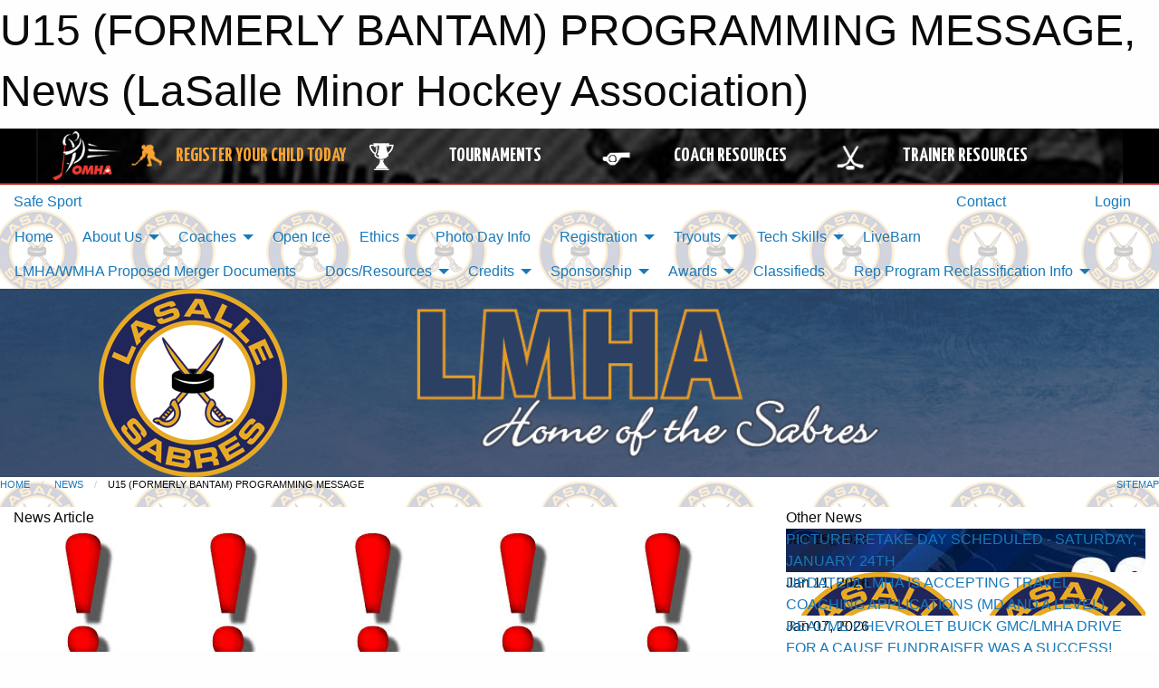

--- FILE ---
content_type: text/html; charset=utf-8
request_url: https://lasallesabres.com/Articles/10545/U15_(FORMERLY_BANTAM)_PROGRAMMING_MESSAGE/
body_size: 13946
content:


<!DOCTYPE html>

<html class="no-js" lang="en">
<head><meta charset="utf-8" /><meta http-equiv="x-ua-compatible" content="ie=edge" /><meta name="viewport" content="width=device-width, initial-scale=1.0" /><link rel="preconnect" href="https://cdnjs.cloudflare.com" /><link rel="dns-prefetch" href="https://cdnjs.cloudflare.com" /><link rel="preconnect" href="https://fonts.gstatic.com" /><link rel="dns-prefetch" href="https://fonts.gstatic.com" /><title>
	News > U15 (FORMERLY BANTAM) PROGRAMMING MESSAGE (LaSalle Minor Hockey Association)
</title><link rel="stylesheet" href="https://fonts.googleapis.com/css2?family=Oswald&amp;family=Roboto&amp;family=Passion+One:wght@700&amp;display=swap" />

    <!-- Compressed CSS -->
    <link rel="stylesheet" href="https://cdnjs.cloudflare.com/ajax/libs/foundation/6.7.5/css/foundation.min.css" /><link rel="stylesheet" href="https://cdnjs.cloudflare.com/ajax/libs/motion-ui/2.0.3/motion-ui.css" />

    <!--load all styles -->
    
  <meta name="keywords" content="Sportsheadz,Sports,Website,Minor,Premium,Scheduling" /><meta name="description" content="lasallesabres.com powered by MBSportsWeb" />
    <meta property="og:title" content="U15 (FORMERLY BANTAM) PROGRAMMING MESSAGE" />
    <meta property="og:type" content="article" />
    <meta property="og:site_name" content="lasallesabres.com" />
    <meta property="og:image" content="https://lasallesabres.com/public/images/common/articles/EXCLAMATION.jpg" />
    <meta property="og:image:width" content="300" />
    <meta property="og:image:height" content="300" />
    <meta property="og:description" content="Parents,

As you are aware, we have been seeking head coaches, trainers, and goalies for this division. The LMHA Board of Directors met on Monday evening and have determined 3 options for ..." />
    <meta property="og:url" content="https://lasallesabres.com/Articles/10545/U15_(FORMERLY_BANTAM)_PROGRAMMING_MESSAGE/" />




<link rel="stylesheet" href="/assets/responsive/css/networks/omha.min.css">
<link href='//fonts.googleapis.com/css?family=Yanone+Kaffeesatz:700|Open+Sans:800italic' rel='stylesheet' type='text/css'>

<style type="text/css" media="print">
    #omha_banner {
        display: none;
    }
</style>

<style type="text/css">
 body { --D-color-rgb-primary: 9,31,91; --D-color-rgb-secondary: 231,170,35; --D-color-rgb-link: 9,31,91; --D-color-rgb-link-hover: 231,170,35; --D-color-rgb-content-link: 9,31,91; --D-color-rgb-content-link-hover: 231,170,35 }  body { --D-fonts-main: 'Roboto', sans-serif }  body { --D-fonts-headings: 'Oswald', sans-serif }  body { --D-fonts-bold: 'Passion One', cursive }  body { --D-wrapper-max-width: 1200px }  .sitecontainer { background-color: rgba(255,255,255,1.0); background-image: url('/domains/lasallesabres.com/bg_page.png'); background-position: center top }  .sitecontainer main .wrapper { background-color: rgba(255,255,255,1); }  .bottom-drawer .content { background-color: rgba(255,255,255,1); } @media screen and (min-width: 40em) { #wid7 .row-masthead { background-color: rgba(255,255,255,1.0); background-image: url('/domains/lasallesabres.com/bg_header.jpg'); background-size: 100% 100% } } #wid7 .row-masthead { background-color: rgba(9,31,91,1.0) }
</style>
<link href="/Domains/lasallesabres.com/favicon.ico" rel="shortcut icon" /><link href="/assets/responsive/css/public.min.css?v=2025.07.27" type="text/css" rel="stylesheet" media="screen" /><link href="/Utils/Styles.aspx?Mode=Responsive&amp;Version=2024.04.15.20.00.00" type="text/css" rel="stylesheet" media="screen" /><script>var clicky_site_ids = clicky_site_ids || []; clicky_site_ids.push(100592225); var clicky_custom = {};</script>
<script async src="//static.getclicky.com/js"></script>
<script async src="//static.getclicky.com/inc/javascript/video/youtube.js"></script>
</head>
<body>
    
    
  <h1 class="hidden">U15 (FORMERLY BANTAM) PROGRAMMING MESSAGE, News (LaSalle Minor Hockey Association)</h1>

    <form method="post" action="/Articles/10545/U15_(FORMERLY_BANTAM)_PROGRAMMING_MESSAGE/" id="frmMain">
<div class="aspNetHidden">
<input type="hidden" name="tlrk_ssm_TSSM" id="tlrk_ssm_TSSM" value="" />
<input type="hidden" name="tlrk_sm_TSM" id="tlrk_sm_TSM" value="" />
<input type="hidden" name="__EVENTTARGET" id="__EVENTTARGET" value="" />
<input type="hidden" name="__EVENTARGUMENT" id="__EVENTARGUMENT" value="" />
<input type="hidden" name="__VIEWSTATE" id="__VIEWSTATE" value="GGT8d5vzYBeOGHIW099qGmx4sDBLeuQLbDkdtSRgOo0h9CfRn0pxRdvZNdopaeYZV5yapITVZ620GXaqJ7DUbq+pfWB0aGM0wl7njclk5Sh8F6IJ6Zut7ugGu7H0YzWETrshIxt7aespDUmd7TlaviEnm03k/8zHvWX+YBYAcr+c39iIj4pD81iV0Q+dW8ZuH0Tv5PzUIZ/wmqQ/QesZNaviOcx5oOFKqjBRGEUYbma82jzT7RFvKsKrS6ZYLTIFQH6sIa0JRPu/NUANG3k8obyVJXPC2U2cZCbwn3DJOB7GB/gGR+Gsqz7I3/2G0x9Sz2Vh/VOy4AnCcn9WhKNFIQH1xDy7iKWcRtjX16unkmZ7sIa1dXIp8aZYVpRyOSh2Ksgel/C+ocAatYpapgkO+YqDZAr0i4dGtADvrkm1FTnSfFLTXKif2lA0hi4YuKCLZN4NiT6m7lOCYVQbk1YU8IqGNSiJWYmcX07+1BK8g37f2K74Gxj2dnL0GX9YHfugValj04B+zftQALON25Bt501Ohs59PdAa2/3QtH+OzL2IO5toJHa6D6tRuRVedFTaobXyucggqZTJFtjcsO49FQ==" />
</div>

<script type="text/javascript">
//<![CDATA[
var theForm = document.forms['frmMain'];
if (!theForm) {
    theForm = document.frmMain;
}
function __doPostBack(eventTarget, eventArgument) {
    if (!theForm.onsubmit || (theForm.onsubmit() != false)) {
        theForm.__EVENTTARGET.value = eventTarget;
        theForm.__EVENTARGUMENT.value = eventArgument;
        theForm.submit();
    }
}
//]]>
</script>


<script src="/WebResource.axd?d=pynGkmcFUV13He1Qd6_TZHQODR-Hs1eq-sjZHy1gqo6gRtLOHiaiDRlslISWDDA2BF-BpJ0Md7KSF5u-u1IAng2&amp;t=638901397900000000" type="text/javascript"></script>


<script src="https://ajax.aspnetcdn.com/ajax/4.5.2/1/MicrosoftAjax.js" type="text/javascript"></script>
<script src="https://ajax.aspnetcdn.com/ajax/4.5.2/1/MicrosoftAjaxWebForms.js" type="text/javascript"></script>
<script src="/assets/core/js/web/web.min.js?v=2025.07.27" type="text/javascript"></script>
<script src="https://d2i2wahzwrm1n5.cloudfront.net/ajaxz/2025.2.609/Common/Core.js" type="text/javascript"></script>
<script src="https://d2i2wahzwrm1n5.cloudfront.net/ajaxz/2025.2.609/Ajax/Ajax.js" type="text/javascript"></script>
<div class="aspNetHidden">

	<input type="hidden" name="__VIEWSTATEGENERATOR" id="__VIEWSTATEGENERATOR" value="CA0B0334" />
	<input type="hidden" name="__EVENTVALIDATION" id="__EVENTVALIDATION" value="Osba3I5/q0AvEo/3LNQKiz/xy+mGx1FnsR9k5Cg+UWDOnpnYQvzx5N75/ptP6xUBHMIcXKpcLCrUYsmzEJeAcNE7bIeEw3H6wdFhGHy+9dcBjh5eLyYH1P6Aqbl6YaTS" />
</div>
        <script type="text/javascript">
//<![CDATA[
Sys.WebForms.PageRequestManager._initialize('ctl00$tlrk_sm', 'frmMain', ['tctl00$tlrk_ramSU','tlrk_ramSU'], [], [], 90, 'ctl00');
//]]>
</script>

        <!-- 2025.2.609.462 --><div id="tlrk_ramSU">
	<span id="tlrk_ram" style="display:none;"></span>
</div>
        




<div id="omha_banner" style="position:relative; z-index: 1000;">
    <div class="grid-container">
        <div class="grid-x align-middle">
            <div class="cell shrink">
                <a href="http://www.omha.net/" target="_blank" title="Link to OMHA Website" rel="noopener">
                    <img src="//mbswcdn.com/img/omha/network_omha_logo.png" class="omha-logo" alt="OMHA Logo" />
                </a>
            </div>
            <div class="cell auto text-center hide-for-large">
                <button class="dropdown button hollow secondary" style="margin: 0;" type="button" data-open="omha_network_modal">OMHA Digital Network</button>
            </div>
            <div class="cell auto show-for-large">
                <div class="grid-x align-middle align-justify omha-links">
                    <div class="cell auto omha-hover omha-link text-center"><a class="" href="/Register/" target="" rel="noopener" title="Register Your Child Today"><div class="grid-x align-middle"><div class="cell shrink icon"><img src="https://omhaoffice.com/public/images/common/pages/NetworkBanner/hockey_player_yellow.png" alt="Icon for Register Your Child Today" /></div><div class="cell auto text-center"><span style="color: #F9A435;">Register Your Child Today</span></div></div></a></div><div class="cell auto omha-hover omha-link text-center"><a class="" href="https://www.omha.net/findatournament?utm_source=OMHA_Network&utm_medium=rss&utm_campaign=Tournaments" target="_blank" rel="noopener" title="Tournaments"><div class="grid-x align-middle"><div class="cell shrink icon"><img src="https://omhaoffice.com/public/images/common/pages/NetworkBanner/network_tournaments.png" alt="Icon for Tournaments" /></div><div class="cell auto text-center">Tournaments</div></div></a></div><div class="cell auto omha-hover omha-link text-center"><a class="" href="https://www.omha.net/coach?utm_source=OMHA_Network&utm_medium=rss&utm_campaign=Coaches" target="_blank" rel="noopener" title="Coach Resources"><div class="grid-x align-middle"><div class="cell shrink icon"><img src="https://omhaoffice.com/public/images/common/pages/NetworkBanner/network_coach_resources.png" alt="Icon for Coach Resources" /></div><div class="cell auto text-center">Coach Resources</div></div></a></div><div class="cell auto omha-hover omha-link text-center"><a class="" href="https://www.omha.net/trainer?utm_source=OMHA_Network&utm_medium=rss&utm_campaign=Trainers" target="_blank" rel="noopener" title="Trainer Resources"><div class="grid-x align-middle"><div class="cell shrink icon"><img src="https://omhaoffice.com/public/images/common/pages/NetworkBanner/network_clinics.png" alt="Icon for Trainer Resources" /></div><div class="cell auto text-center">Trainer Resources</div></div></a></div>
                </div>
            </div>
            <div class="cell shrink">
                <div class="grid-x small-up-4 large-up-2 text-center social-icons">
                    <div class="cell shrink"><a href="https://www.facebook.com/OntarioMinorHockey" target="_blank" rel="noopener"><i class="fab fa-facebook-square" title="OMHA Facebook Page"></i></a></div>
                    <div class="cell shrink"><a href="https://x.com/HometownHockey" target="_blank" rel="noopener"><i class="fab fa-square-x-twitter" title="OMHA X Account"></i></a></div>
                    <div class="cell shrink"><a href="https://www.youtube.com/user/OntarioMinorHockey" target="_blank" rel="noopener"><i class="fab fa-youtube-square" title="OMHA YouTube Channel"></i></a></div>
                    <div class="cell shrink"><a href="https://instagram.com/ontariominorhockey" target="_blank" rel="noopener"><i class="fab fa-instagram-square" title="OMHA Instagram Page"></i></a></div>
                </div>
            </div>
        </div>
    </div>
    <div class="large reveal" id="omha_network_modal" data-reveal data-v-offset="0">
        <h3 class="h3">
            <img src="//mbswcdn.com/img/omha/network_omha_logo.png" class="omha-logo" alt="OMHA Logo" />
            OMHA Digital Network
        </h3>
        <div class="stacked-for-small button-group hollow secondary expanded"><a class=" button modal-link" href="/Register/" target="" rel="noopener" title="Register Your Child Today"><img src="https://omhaoffice.com/public/images/common/pages/NetworkBanner/hockey_player_yellow.png" alt="Icon for Register Your Child Today" /><span style="color: #F9A435;">Register Your Child Today</span></a><a class=" button modal-link" href="https://www.omha.net/findatournament?utm_source=OMHA_Network&utm_medium=rss&utm_campaign=Tournaments" target="_blank" rel="noopener" title="Tournaments"><img src="https://omhaoffice.com/public/images/common/pages/NetworkBanner/network_tournaments.png" alt="Icon for Tournaments" />Tournaments</a><a class=" button modal-link" href="https://www.omha.net/coach?utm_source=OMHA_Network&utm_medium=rss&utm_campaign=Coaches" target="_blank" rel="noopener" title="Coach Resources"><img src="https://omhaoffice.com/public/images/common/pages/NetworkBanner/network_coach_resources.png" alt="Icon for Coach Resources" />Coach Resources</a><a class=" button modal-link" href="https://www.omha.net/trainer?utm_source=OMHA_Network&utm_medium=rss&utm_campaign=Trainers" target="_blank" rel="noopener" title="Trainer Resources"><img src="https://omhaoffice.com/public/images/common/pages/NetworkBanner/network_clinics.png" alt="Icon for Trainer Resources" />Trainer Resources</a></div>
        <button class="close-button" data-close aria-label="Close modal" type="button">
            <span aria-hidden="true">&times;</span>
        </button>
    </div>
</div>





        
  <div class="sitecontainer"><div id="row4" class="row-outer  not-editable"><div class="row-inner"><div id="wid5"><div class="outer-top-bar"><div class="wrapper row-top-bar"><div class="grid-x grid-padding-x align-middle"><div class="cell shrink show-for-small-only"><div class="cell small-6" data-responsive-toggle="top_bar_links" data-hide-for="medium"><button title="Toggle Top Bar Links" class="menu-icon" type="button" data-toggle></button></div></div><div class="cell shrink"><a href="/SafeSport/">Safe Sport</a></div><div class="cell shrink"><div class="grid-x grid-margin-x"><div class="cell auto"><a href="https://www.facebook.com/lasallesabres/?eid=ARA7jsAwVcDPSGAfL8zPtndKQUj2WvaxmqW_8JiHS8lrxmrZhvoVTt65NppuMFoh2pPP9y9v38dvSG7e" target="_blank" rel="noopener"><i class="fab fa-facebook" title="Facebook"></i></a></div><div class="cell auto"><a href="https://www.twitter.com/lasalle_sabres" target="_blank" rel="noopener"><i class="fab fa-x-twitter" title="Twitter"></i></a></div></div></div><div class="cell auto show-for-medium"><ul class="menu align-right"><li><a href="/Contact/"><i class="fas fa-address-book" title="Contacts"></i>&nbsp;Contact</a></li><li><a href="/Search/"><i class="fas fa-search" title="Search"></i><span class="hide-for-medium">&nbsp;Search</span></a></li></ul></div><div class="cell auto medium-shrink text-right"><ul class="dropdown menu align-right" data-dropdown-menu><li><a href="/Account/Login/?ReturnUrl=%2fArticles%2f10545%2fU15_(FORMERLY_BANTAM)_PROGRAMMING_MESSAGE%2f" rel="nofollow"><i class="fas fa-sign-in-alt"></i>&nbsp;Login</a></li></ul></div></div><div id="top_bar_links" class="hide-for-medium" style="display:none;"><ul class="vertical menu"><li><a href="/Contact/"><i class="fas fa-address-book" title="Contacts"></i>&nbsp;Contact</a></li><li><a href="/Search/"><i class="fas fa-search" title="Search"></i><span class="hide-for-medium">&nbsp;Search</span></a></li></ul></div></div></div>
</div></div></div><header id="header" class="hide-for-print"><div id="row10" class="row-outer  not-editable"><div class="row-inner wrapper"><div id="wid11">
</div></div></div><div id="row6" class="row-outer  not-editable"><div class="row-inner wrapper"><div id="wid8">
        <div class="cMain_ctl14-row-menu row-menu org-menu">
            
            <div class="grid-x align-middle">
                
                <nav class="cell auto">
                    <div class="title-bar" data-responsive-toggle="cMain_ctl14_menu" data-hide-for="large">
                        <div class="title-bar-left">
                            
                            <ul class="horizontal menu">
                                
                                <li><a href="/">Home</a></li>
                                
                            </ul>
                            
                        </div>
                        <div class="title-bar-right">
                            <div class="title-bar-title" data-toggle="cMain_ctl14_menu">Organization Menu&nbsp;<i class="fas fa-bars"></i></div>
                        </div>
                    </div>
                    <ul id="cMain_ctl14_menu" style="display: none;" class="vertical large-horizontal menu " data-responsive-menu="drilldown large-dropdown" data-back-button='<li class="js-drilldown-back"><a class="sh-menu-back"></a></li>'>
                        <li class="hover-nonfunction"><a href="/">Home</a></li><li class="hover-nonfunction"><a>About Us</a><ul class="menu vertical nested"><li class="hover-nonfunction"><a href="/Pages/3014/Vollmer_Arena_Location_and_Map/">Vollmer Arena Location &amp; Map</a></li><li class="hover-nonfunction"><a href="/Libraries/1122/Manual_of_Operations_and_ByLaws/">Manual of Operations &amp; ByLaws</a></li><li class="hover-nonfunction"><a href="/Staff/1003/">LMHA Board of Directors</a></li><li class="hover-nonfunction"><a href="/Pages/4328/Past_Presidents/">Past Presidents</a></li><li class="hover-nonfunction"><a>Board Meeting Minutes</a><ul class="menu vertical nested"><li class="hover-nonfunction"><a href="/Libraries/14560/2024_Board_Minutes/">2024 Board Minutes</a></li><li class="hover-nonfunction"><a href="/Libraries/13710/2023_Board_Minutes/">2023 Board Minutes</a></li><li class="hover-nonfunction"><a href="/Libraries/12020/2022_Board_Minutes/">2022 Board Minutes</a></li><li class="hover-nonfunction"><a href="/Libraries/10270/2021_Board_Minutes/">2021 Board Minutes</a></li><li class="hover-nonfunction"><a href="/Libraries/9728/2020_Board_Minutes/">2020 Board Minutes</a></li><li class="hover-nonfunction"><a href="/Libraries/9147/2019_Board_Minutes/">2019 Board Minutes</a></li><li class="hover-nonfunction"><a href="/Libraries/8199/2018_Board_Minutes/">2018 Board Minutes</a></li></ul></li><li class="hover-nonfunction"><a href="/Contact/1005/">Contact Us</a></li><li class="hover-nonfunction"><a href="/Forms/3115/LMHA_Feedback_Form/"><i class="fab fa-wpforms"></i>LMHA FEEDBACK FORM</a></li></ul></li><li class="hover-nonfunction"><a>Coaches</a><ul class="menu vertical nested"><li class="hover-nonfunction"><a href="/Pages/4064/Team_Officials_Qualifications_Requirements/">Team Officials Qualifications Requirements</a></li><li class="hover-nonfunction"><a href="/Coaches/1004/">Current Season Coaches</a></li><li class="hover-nonfunction"><a>Travel Coach Applications</a><ul class="menu vertical nested"><li class="hover-nonfunction"><a href="/Forms/16937/2026_2027_MD_and_A_Travel_Coach_Application/"><i class="fab fa-wpforms"></i>U8, U9MD and A Coach Applications</a></li><li class="hover-nonfunction"><a href="/Forms/17008/2026_2027_A_Travel_Coaching_Application_-_U12_ONLY/"><i class="fab fa-wpforms"></i>U12A Coach Application Form</a></li></ul></li><li class="hover-nonfunction"><a>Police Clearance/Course Reimbursements &amp; Police Declaration</a><ul class="menu vertical nested"><li class="hover-nonfunction"><a href="/Pages/15500/Police_Clearance_Declaration_Process/">Police Clearance/Declaration Process</a></li><li class="hover-nonfunction"><a href="/Pages/7278/Course_Reimbursement_Process/">Course Reimbursement Process</a></li><li class="hover-nonfunction"><a>Coach Reimbursement Forms</a><ul class="menu vertical nested"><li class="hover-nonfunction"><a href="https://na01.safelinks.protection.outlook.com/?url=https%3A%2F%2Fdocs.google.com%2Fforms%2Fd%2F1oQx0s0ZdLLJanP63Brji0O59vBJ2o_48ng0M3KES8WY%2Fedit&data=05%7C02%7C%7Cab8103704dea495d7a9708dd73930f6a%7C84df9e7fe9f640afb435aaaaaaaaaaaa%7C1%7C0%7C638793798980605686%7CUnknown%7CTWFpbGZsb3d8eyJFbXB0eU1hcGkiOnRydWUsIlYiOiIwLjAuMDAwMCIsIlAiOiJXaW4zMiIsIkFOIjoiTWFpbCIsIldUIjoyfQ%3D%3D%7C0%7C%7C%7C&sdata=vCQbR2e%2FNwWtwnN0vU2Uu2YLXenC2tqL7npIlXEGlL8%3D&reserved=0" target="_blank" rel="noopener"><i class="fa fa-external-link-alt"></i>Police Clearance Reimbursement Form</a></li><li class="hover-nonfunction"><a href="https://na01.safelinks.protection.outlook.com/?url=https%3A%2F%2Fdocs.google.com%2Fforms%2Fd%2F1S4rin_0dlVeO7PDPEVFKTRTGDqoGlVrvjKVm1OkE42Y%2Fedit&data=05%7C02%7C%7Cab8103704dea495d7a9708dd73930f6a%7C84df9e7fe9f640afb435aaaaaaaaaaaa%7C1%7C0%7C638793798980580013%7CUnknown%7CTWFpbGZsb3d8eyJFbXB0eU1hcGkiOnRydWUsIlYiOiIwLjAuMDAwMCIsIlAiOiJXaW4zMiIsIkFOIjoiTWFpbCIsIldUIjoyfQ%3D%3D%7C0%7C%7C%7C&sdata=yN%2F44U313V5ZHco0YQ91JHiF%2FqOVvi%2BW3ySwpUy5HCw%3D&reserved=0" target="_blank" rel="noopener"><i class="fa fa-external-link-alt"></i>Coach Course Reimbursement Form</a></li></ul></li></ul></li><li class="hover-nonfunction"><a>Travel Permit Forms</a><ul class="menu vertical nested"><li class="hover-nonfunction"><a href="/Forms/11726/Travel_Permit_Tournaments_and_Jamborees/"><i class="fab fa-wpforms"></i>Travel Permit Form - Tournaments/Jamborees</a></li><li class="hover-nonfunction"><a href="/Forms/11657/Travel_Permit_Exhibition_Game/"><i class="fab fa-wpforms"></i>Travel Permit Form - Exhibition Game </a></li></ul></li><li class="hover-nonfunction"><a href="/Libraries/1123/Team_and_Coach_Documents/">Team and Coach Documents</a></li><li class="hover-nonfunction"><a>Resources</a><ul class="menu vertical nested"><li class="hover-nonfunction"><a href="http://www.omha.net/page/show/2851679-resources" target="_blank" rel="noopener"><i class="fa fa-external-link-alt"></i>Respect in Sport for Activity Leaders and Gender Sensitivity Training</a></li><li class="hover-nonfunction"><a href="https://ehockey.hockeycanada.ca/ehockey/ClinicGroupList.aspx?OID=1254" target="_blank" rel="noopener"><i class="fa fa-external-link-alt"></i>Coaching Certifications</a></li><li class="hover-nonfunction"><a href="http://www.omha.net/page/show/2853641-trainer-education" target="_blank" rel="noopener"><i class="fa fa-external-link-alt"></i>Trainer&#39;s Certification</a></li></ul></li></ul></li><li class="hover-nonfunction"><a href="/Availabilities/2770/">Open Ice</a></li><li class="hover-nonfunction"><a>Ethics</a><ul class="menu vertical nested"><li class="hover-nonfunction"><a href="/Pages/2878/Letter_to_LMHA_Families/">Letter to LMHA Families</a></li><li class="hover-nonfunction"><a href="/Pages/2885/Fair_Play_/">Fair Play </a></li><li class="hover-nonfunction"><a href="/Pages/4122/Fair_Play_Codes_by_Position/">Fair Play Codes by Position</a></li><li class="hover-nonfunction"><a href="http://assets.ngin.com/attachments/document/0043/7520/Safe_and_Fun_Parent_Manual_en_-_2012_Final.pdf" target="_blank" rel="noopener"><i class="fa fa-external-link-alt"></i>Parents Guide</a></li><li class="hover-nonfunction"><a href="/Pages/3004/OMHA_Code_of_Conduct/">OMHA Code of Conduct</a></li><li class="hover-nonfunction"><a href="/Pages/2884/Hazing/">Hazing</a></li><li class="hover-nonfunction"><a href="https://omhahockeyparent.respectgroupinc.com/secure/" target="_blank" rel="noopener"><i class="fa fa-external-link-alt"></i>Respect in Sport Link</a></li><li class="hover-nonfunction"><a href="/Pages/7101/Respect_In_Sports/">Respect In Sports Instruction Information</a></li><li class="hover-nonfunction"><a href="http://www.omha.net/news_article/show/602073?referrer_id=885453" target="_blank" rel="noopener"><i class="fa fa-external-link-alt"></i>Players view of Respect in Hockey</a></li></ul></li><li class="hover-nonfunction"><a href="/Libraries/11632/Photo_Day_info/">Photo Day Info</a></li><li class="hover-nonfunction highlight"><a>Registration</a><ul class="menu vertical nested"><li class="hover-nonfunction"><a href="/Pages/15390/2025-2026_Registration/">2025-2026 Registration</a></li><li class="hover-nonfunction"><a href="/Public/Documents/LMHA_PAYMENT_INSTRUCTIONS_2025.pdf" target="_blank" rel="noopener"><i class="fa fa-file-pdf"></i>2025-2026 Payment Instructions</a></li><li class="hover-nonfunction"><a href="/Public/Documents/2025_TRYOUT_PAYMENT_INSTRUCTIONS.pdf" target="_blank" rel="noopener"><i class="fa fa-file-pdf"></i>2025-2026 TRYOUT Payment Instructions</a></li><li class="hover-nonfunction"><a href="/Pages/15457/Video_Policies/">Video Policies</a></li><li class="hover-nonfunction"><a href="/Public/Documents/Respect_in_Sports_Walkthrough_for_Parents_(OMHA).pdf" target="_blank" rel="noopener"><i class="fa fa-file-pdf"></i>Respect In Sports Walkthrough for Parents</a></li><li class="hover-nonfunction"><a href="/Pages/4397/FAQ/">FAQ</a></li><li class="hover-nonfunction"><a href="/Pages/6139/Cancellation_Fees/">Cancellation Fees</a></li></ul></li><li class="hover-nonfunction"><a>Tryouts</a><ul class="menu vertical nested"><li class="hover-nonfunction"><a href="/Tryouts/">Tryout Schedule</a></li><li class="hover-nonfunction"><a href="/Public/Documents/2025_TRYOUT_PAYMENT_INSTRUCTIONS.pdf" target="_blank" rel="noopener"><i class="fa fa-file-pdf"></i>2025 Tryout Payment Information</a></li></ul></li><li class="hover-nonfunction"><a>Tech Skills</a><ul class="menu vertical nested"><li class="hover-nonfunction"><a>Hockey Canada Core Skills</a><ul class="menu vertical nested"><li class="hover-nonfunction"><a href="/Pages/6227/Initiation/">Initiation</a></li><li class="hover-nonfunction"><a href="/Pages/6228/Novice/">Novice</a></li><li class="hover-nonfunction"><a href="/Pages/6225/Atom/">Atom</a></li><li class="hover-nonfunction"><a href="/Pages/6229/PeeWee/">PeeWee</a></li><li class="hover-nonfunction"><a href="/Pages/6226/Bantam_Midget/">Bantam/Midget</a></li></ul></li><li class="hover-nonfunction"><a>Practice Plans</a><ul class="menu vertical nested"><li class="hover-nonfunction"><a href="/Pages/6303/IP_Junior/">IP Junior</a></li><li class="hover-nonfunction"><a href="/Pages/6304/IP_Senior/">IP Senior</a></li><li class="hover-nonfunction"><a href="http://assets.ngin.com/attachments/document/0042/7047/OMHA_COACHES_DRILL_BOOK_-_V3.pdf" target="_blank" rel="noopener"><i class="fa fa-external-link-alt"></i>OMHA Drill Book</a></li></ul></li><li class="hover-nonfunction"><a href="/Pages/7278/Reimbursement_Procedures/">Course Reimbursements</a></li><li class="hover-nonfunction"><a href="https://thelocker.coach.ca/" target="_blank" rel="noopener"><i class="fa fa-external-link-alt"></i>Coach&#39;s Hockey Locker</a></li><li class="hover-nonfunction"><a href="https://www.omha.net/coach" target="_blank" rel="noopener"><i class="fa fa-external-link-alt"></i>Hockey Canada Drill Hub</a></li><li class="hover-nonfunction"><a href="https://help.omha.net/coachclinics" target="_blank" rel="noopener"><i class="fa fa-external-link-alt"></i>OMHA Coaching Clinics</a></li><li class="hover-nonfunction"><a href="https://www.hockeycanada.ca/en-ca/hockey-programs/drill-hub" target="_blank" rel="noopener"><i class="fa fa-external-link-alt"></i>OMHA Coaching Requirements</a></li><li class="hover-nonfunction"><a href="https://www.hockeycanada.ca/en-ca/hockey-programs/drill-hub/under-7" target="_blank" rel="noopener"><i class="fa fa-external-link-alt"></i>U7 Drill/ Practice Plan</a></li><li class="hover-nonfunction"><a href="https://www.hockeycanada.ca/en-ca/hockey-programs/drill-hub/under-9" target="_blank" rel="noopener"><i class="fa fa-external-link-alt"></i>U9 Drill/ Practice Plans</a></li><li class="hover-nonfunction"><a href="https://www.usahockey.com/trainingmaterials" target="_blank" rel="noopener"><i class="fa fa-external-link-alt"></i>USA Hockey Coaching Resources</a></li><li class="hover-nonfunction"><a href="https://www.usahockey.com/practiceplans" target="_blank" rel="noopener"><i class="fa fa-external-link-alt"></i>USA Hockey Practice Plans (Multiple Ages)</a></li></ul></li><li class="hover-nonfunction"><a href="/Pages/14890/LiveBarn/">LiveBarn</a></li><li class="hover-nonfunction"><a href="/Libraries/14856/LMHA_WMHA_Proposed_Merger_Document_Library/">LMHA/WMHA Proposed Merger Documents</a></li><li class="hover-nonfunction"><a>Docs/Resources</a><ul class="menu vertical nested"><li class="hover-nonfunction"><a href="/Libraries/">Docs/Resources</a></li><li class="hover-nonfunction"><a href="/Public/Documents/hc-bulletin-i2501-face-protector-tinting-january-2025_en.pdf" target="_blank" rel="noopener"><i class="fa fa-file-pdf"></i>Hockey Canada Information Bulletin - Face Protector Timing</a></li><li class="hover-nonfunction"><a href="/Libraries/10191/COVID-19_RELATED_DOCUMENTS/">COVID-19 RELATED DOCUMENTS</a></li><li class="hover-nonfunction"><a href="/Libraries/11554/VOLLMER_FACILITY_INFORMATION/">VOLLMER FACILITY INFORMATION</a></li><li class="hover-nonfunction"><a href="/Libraries/9185/Intro_to_Hockey_Resources/">Intro to Hockey Resources</a></li><li class="hover-nonfunction"><a href="/Libraries/11360/How_to_Library/">How to.... Library</a></li><li class="hover-nonfunction"><a href="/Libraries/1169/Concussion_Resources/">Concussion Resources</a></li><li class="hover-nonfunction"><a href="/Libraries/1123/Team_and_Coach_Documents/">Team &amp; Coach Documents</a></li><li class="hover-nonfunction"><a href="/Libraries/1124/Board_Nomination_Forms/">Board Nomination Forms</a></li><li class="hover-nonfunction"><a href="/Libraries/10184/ELECTRONIC_AGM_INFORMATION/">Electronic AGM Information</a></li><li class="hover-nonfunction"><a>Photo Galleries</a><ul class="menu vertical nested"><li class="hover-nonfunction"><a>Houseleage</a><ul class="menu vertical nested"><li class="hover-nonfunction"><a>U13</a><ul class="menu vertical nested"><li class="hover-nonfunction"><a href="/Libraries/10686/Team_Lime/">U13 Team Lime</a></li><li class="hover-nonfunction"><a href="/Libraries/10653/Team_Orange/">U13 Team Orange</a></li></ul></li></ul></li><li class="hover-nonfunction"><a href="/Pages/6942/Images_of_support_for_Nick_Dyer/">Images of support for Nick Dyer</a></li></ul></li><li class="hover-nonfunction"><a href="/Libraries/10111/AGM_Agendas/">AGM Agendas</a></li><li class="hover-nonfunction"><a href="/Libraries/8123/Notices_of_Motion/">Notices of Motion</a></li></ul></li><li class="hover-nonfunction"><a>Credits</a><ul class="menu vertical nested"><li class="hover-nonfunction"><a href="/Pages/14077/Credits_and_Attributions/">Credits and Attributions</a></li></ul></li><li class="hover-nonfunction"><a>Sponsorship</a><ul class="menu vertical nested"><li class="hover-nonfunction"><a href="/Public/Documents/Sponsorshipletter_2023_24.pdf" target="_blank" rel="noopener"><i class="fa fa-file-pdf"></i>Sponsorship Letter</a></li><li class="hover-nonfunction"><a href="https://lasallesabres.com/Forms/13643/Sponsorship_Application/"><i class="fab fa-wpforms"></i>Sponsorship Application</a></li></ul></li><li class="hover-nonfunction"><a>Awards</a><ul class="menu vertical nested"><li class="hover-nonfunction"><a href="/Pages/5812/Award_Descriptions/">Award Descriptions</a></li><li class="hover-nonfunction"><a href="/Pages/7113/LMHA_Lifetime_Members/">LMHA Lifetime Members</a></li><li class="hover-nonfunction"><a>Award Recipients</a><ul class="menu vertical nested"><li class="hover-nonfunction"><a href="/Pages/15403/2024-2025_Season/">2024-2025 Season</a></li></ul></li></ul></li><li class="hover-nonfunction"><a href="/Classifieds/">Classifieds</a></li><li class="hover-nonfunction"><a>Rep Program Reclassification Info</a><ul class="menu vertical nested"><li class="hover-nonfunction"><a href="/Pages/14145/Rep_Program_Reclassification_Overview/">Rep Program Reclassification Overview</a></li><li class="hover-nonfunction"><a href="/Pages/14147/Reclassification_FAQs/">Reclassification FAQs</a></li></ul></li>
                    </ul>
                </nav>
            </div>
            
        </div>
        </div><div id="wid7"><div class="cMain_ctl17-row-masthead row-masthead"><div class="grid-x align-middle text-center"><div class="cell small-4"><a href="/"><img class="contained-image" src="/domains/lasallesabres.com/logo.png" alt="Main Logo" /></a></div><div class="cell small-8 font-boxy"><div class="org"><span></span></div></div></div></div>
</div><div id="wid9"></div></div></div><div id="row12" class="row-outer  not-editable"><div class="row-inner wrapper"><div id="wid13">
<div class="cMain_ctl25-row-breadcrumb row-breadcrumb">
    <div class="grid-x"><div class="cell auto"><nav aria-label="You are here:" role="navigation"><ul class="breadcrumbs"><li><a href="/" title="Main Home Page">Home</a></li><li><a href="/Articles/" title="List of News">News</a></li><li>U15 (FORMERLY BANTAM) PROGRAMMING MESSAGE</li></ul></nav></div><div class="cell shrink"><ul class="breadcrumbs"><li><a href="/Sitemap/" title="Go to the sitemap page for this website"><i class="fas fa-sitemap"></i><span class="show-for-large">&nbsp;Sitemap</span></a></li></ul></div></div>
</div>
</div></div></div></header><main id="main"><div class="wrapper"><div id="row17" class="row-outer"><div class="row-inner"><div id="wid18"></div></div></div><div id="row21" class="row-outer"><div class="row-inner"><div id="wid22"></div></div></div><div id="row1" class="row-outer"><div class="row-inner"><div class="grid-x grid-padding-x"><div id="row1col2" class="cell small-12 medium-12 large-12 "><div id="wid3">
<div class="cMain_ctl44-outer widget">
    <div class="grid-x grid-padding-x"><div class="cell large-8"><div class="heading-4-wrapper"><div class="heading-4"><span class="pre"></span><span class="text">News Article</span><span class="suf"></span></div></div><div class="article-full content-block"><div class="article-image" style="background-image: url('/public/images/common/articles/EXCLAMATION.jpg')"><div><img src="/public/images/common/articles/EXCLAMATION.jpg" alt="News Article Image" /></div></div><div class="article-contents"><div class="article-context">Sep 29, 2020 | Webmaster | 847 views</div><div class="article-title">U15 (FORMERLY BANTAM) PROGRAMMING MESSAGE</div><div class="social-sharing button-group"><a class="button bg-twitter" href="https://twitter.com/share?text=U15+(FORMERLY+BANTAM)+PROGRAMMING+MESSAGE&amp;url=https://lasallesabres.com/Articles/10545/U15_(FORMERLY_BANTAM)_PROGRAMMING_MESSAGE/" target="_blank" aria-label="Share story on Twitter"><i class="fab fa-x-twitter"></i></a><a class="button bg-facebook" href="https://www.facebook.com/sharer.php?u=https://lasallesabres.com/Articles/10545/U15_(FORMERLY_BANTAM)_PROGRAMMING_MESSAGE/&amp;p[title]=U15+(FORMERLY+BANTAM)+PROGRAMMING+MESSAGE" target="_blank" aria-label="Share story on Facebook"><i class="fab fa-facebook"></i></a><a class="button bg-email" href="/cdn-cgi/l/email-protection#a09fc2cfc4d99dc8d4d4d0d39a8f8fccc1d3c1ccccc5d3c1c2d2c5d38ec3cfcd8fe1d2d4c9c3ccc5d38f91909594958ff59195ff88e6eff2ede5f2ecf9ffe2e1eef4e1ed89fff0f2efe7f2e1edede9eee7ffede5f3f3e1e7e58f" target="_blank" aria-label="Email story"><i class="fa fa-envelope"></i></a><a class="button bg-pinterest" href="https://pinterest.com/pin/create/button/?url=https://lasallesabres.com/Articles/10545/U15_(FORMERLY_BANTAM)_PROGRAMMING_MESSAGE/&amp;media=https://lasallesabres.com/public/images/common/articles/EXCLAMATION.jpg&amp;description=U15+(FORMERLY+BANTAM)+PROGRAMMING+MESSAGE" target="_blank" aria-label="Pin story on Pinterest"><i class="fab fa-pinterest"></i></a><a class="button bg-linkedin" href="https://www.linkedin.com/sharing/share-offsite/?url=https://lasallesabres.com/Articles/10545/U15_(FORMERLY_BANTAM)_PROGRAMMING_MESSAGE/" target="_blank" aria-label="Share story on LinkedIn"><i class="fab fa-linkedin"></i></a></div><div class="article-details">Parents,<br />
<br />
As you are aware, we have been seeking head coaches, trainers, and goalies for this division. The LMHA Board of Directors met on Monday evening and have determined 3 options for programming moving forward.<br /><br /><p style="color: #444444; background: white; margin: 0in 0in 0.0001pt;"><span style="color: #201f1e;">As of Tuesday September 29, we have 3 Head Coaches and 3 confirmed trainers for U15. &nbsp; Additionally, we have only 1 registered goalie. &nbsp;<strong>We need 8 Head Coaches, trainers and goalies</strong>. &nbsp;We are asking that if able to assist to please contact the Senior Division Houseleague Director at&nbsp;</span><span style="text-decoration: underline; padding: 0in; border: 1pt none windowtext; color: blue;"><a href="/cdn-cgi/l/email-protection#c4b7a1aaadabb6acabb1b7a184a8a5b7a5a8a8a1b7a5a6b6a1b7eaa7aba9" style="color: #006693;"><span class="__cf_email__" data-cfemail="374452595e58455f58424452775b5644565b5b524456554552441954585a">[email&#160;protected]</span></a></span><span style="background: yellow; padding: 0in; border: 1pt none windowtext; color: #201f1e;">&nbsp;<strong>prior to Thursday, October 1, 2020 8pm so that final programming decisions can be made. &nbsp;Please note that the Ontario Hockey Federation has changed the certification requirements for head coaches. &nbsp;Head coaches require Coach 2 which can be completed in online learning modules. &nbsp;LMHA will reimburse coaches for fees incurred. &nbsp;Please contact us for further information on this course.</strong></span></p>
<p style="color: #444444; background: white; margin: 0in 0in 0.0001pt;"><span style="color: #201f1e;">&nbsp;</span></p>
<p style="color: #444444; background: white; margin: 0in 0in 0.0001pt;"><strong><span style="text-decoration: underline; color: #201f1e;">Option 1 -&nbsp;</span><span style="text-decoration: underline; color: #201f1e;">Regular U15 Programming</span><span style="text-decoration: underline; color: #201f1e;"></span></strong></p>
<p style="color: #444444; background: white; margin: 0in 0in 0.0001pt;"><span style="color: #201f1e;"><strong>&nbsp;</strong></span></p>
<p style="color: #444444; background: white; margin: 0in 0in 0.0001pt;"><span style="color: #201f1e;">2 hours ice Saturday and Sunday Evenings (1 practice, 1 game).</span></p>
<p style="color: #444444; background: white; margin: 0in 0in 0.0001pt;"><span style="color: #201f1e;">&nbsp;</span></p>
<p style="color: #444444; background: white; margin: 0in 0in 0.0001pt;"><span style="color: #201f1e;"><strong>Would require 8 coaches and 8 trainers and 8 Goalies.</strong> &nbsp;If unable to obtain goalies, we will use shooter tutors for games.</span><span style="color: #201f1e;">&nbsp; Our available goalie(s) would be assigned and rotated between teams throughout their respective bubble.</span></p>
<p style="color: #444444; background: white; margin: 0in 0in 0.0001pt;"><span style="color: #201f1e;">&nbsp;</span></p>
<p style="color: #444444; background: white; margin: 0in 0in 0.0001pt;"><span style="text-decoration: underline; color: #201f1e;"><strong>Option 2 -&nbsp;</strong></span><strong><span style="text-decoration: underline; color: #201f1e;">Player Cohorts, NO GAMES</span></strong></p>
<p style="color: #444444; background: white; margin: 0in 0in 0.0001pt;"><span style="color: #201f1e;"><strong>&nbsp;</strong></span></p>
<p style="color: #444444; background: white; margin: 0in 0in 0.0001pt;"><span style="color: #201f1e;">2 hours ice Saturday and Sunday Evenings (1 development practice, 1 scrimmage (shooter tutors, available goalies, no scoring, no referees).</span></p>
<p style="color: #444444; background: white; margin: 0in 0in 0.0001pt;"><span style="color: #201f1e;">&nbsp;</span></p>
<p style="color: #444444; background: white; margin: 0in 0in 0.0001pt;"><span style="background: yellow; padding: 0in; border: 1pt none windowtext; color: #201f1e;"><strong>This will be the default option if Option 1 does not obtain the required number of coaches and trainers.</strong></span></p>
<p style="color: #444444; background: white; margin: 0in 0in 0.0001pt;"><span style="color: #201f1e;">&nbsp;</span></p>
<p style="color: #444444; background: white; margin: 0in 0in 0.0001pt;"><span style="color: #201f1e;"><strong>Players will be divided into 3 cohorts.</strong> &nbsp;Emphasis will be on hockey skill development balanced with scrimmages. &nbsp;A head coach will be assigned to each cohort along with trainers. &nbsp;Assistant coaches will be determined by the respective head coach after the cohorts are determined. &nbsp;</span></p>
<div style="color: #444444; background-color: #ffffff;">&nbsp;</div>
<p style="color: #444444; background: white; margin: 0in 0in 0.0001pt;"><span style="text-decoration: underline; color: #201f1e;"><strong>Option 3 -&nbsp;</strong></span><span style="text-decoration: underline; color: #201f1e;"><strong>Player withdrawal from the 2020-2021 Season or complete cancellation of the season &nbsp;</strong></span></p>
<p style="color: #444444; background: white; margin: 0in 0in 0.0001pt;"><span style="color: #201f1e;">&nbsp;</span></p>
<p style="color: #444444; background: white; margin: 0in 0in 0.0001pt;"><span style="color: #201f1e;"><strong>Parents wishing to withdraw their player should contact the Senior Division House League Director at <a href="/cdn-cgi/l/email-protection#097a6c6760667b61667c7a6c4965687a6865656c7a686b7b6c7a276a6664367a7c6b636c6a7d345c383c2c3b39597b666e7b68646460676e"><span class="__cf_email__" data-cfemail="6013050e090f12080f151305200c0113010c0c051301021205134e030f0d">[email&#160;protected]</span></a>&nbsp;and Registrar at <a href="/cdn-cgi/l/email-protection#1f6d7a78766c6b6d7e6b7670715f737e6c7e73737a6c7e7d6d7a6c317c7072206c6a7d757a7c6b224a2e2a3a2d2f4f6d70786d7e7272767178"><span class="__cf_email__" data-cfemail="4e3c2b29273d3a3c2f3a2721200e222f3d2f22222b3d2f2c3c2b3d602d2123">[email&#160;protected]</span></a>&nbsp;prior to Thursday, October 1, 2020 at 8pm.</strong></span><span style="color: #201f1e;"><strong>&nbsp; </strong>This division has skated twice, thus administration fees and ice fees to date will be considered in the processing any refunds. &nbsp;</span></p>
<p style="color: #444444; background: white; margin: 0in 0in 0.0001pt;"><span style="color: #201f1e;">&nbsp;</span></p>
<p style="color: #444444; background: white; margin: 0in 0in 0.0001pt;"><span style="color: #201f1e;"><strong>Since we are uncertain how this division is proceeding, we are extending the October 1st payment until a final decision regarding U15 programming has been made and communicated to the parents.</strong></span></p>
<p style="color: #444444; background: white; margin: 0in 0in 0.0001pt;"><span style="color: #201f1e;">&nbsp;</span></p>
<p style="color: #444444; background: white; margin: 0in 0in 0.0001pt;"><span style="color: #201f1e;">Thank you.</span></p>
<p style="color: #444444; background: white; margin: 0in 0in 0.0001pt;"><span style="color: #201f1e;">&nbsp;</span></p>
<p style="color: #444444; background: white; margin: 0in 0in 0.0001pt;"><span style="color: #201f1e;">LMHA</span></p></div></div></div><div class="spacer2x"></div></div><div class="cell large-4"><div class="heading-4-wrapper"><div class="heading-4"><span class="pre"></span><span class="text">Other News</span><span class="suf"></span></div></div><div class="carousel-row-wrapper"><div class="grid-x small-up-1 medium-up-2 large-up-1 carousel-row news always-show grid-list"><div class="carousel-item cell"><div class="content" style="background-image: url('/public/images/common/articles/2025_2026pictureretakeday.jpg');"><div class="outer"><div class="inner grid-y" style="background-image: url('/public/images/common/articles/2025_2026pictureretakeday.jpg');"><div class="cell auto"><div class="submitted-date">Jan 19, 2026</div></div><div class="cell shrink overlay"><div class="synopsis"><div class="title font-heading"><a href="/Articles/15738/PICTURE_RETAKE_DAY_SCHEDULED_-_SATURDAY_JANUARY_24TH/" title="read more of this item" rel="nofollow">PICTURE RETAKE DAY SCHEDULED - SATURDAY, JANUARY 24TH</a></div></div></div></div></div></div></div><div class="carousel-item cell"><div class="content" style="background-image: url('/public/images/common/logo.png');"><div class="outer"><div class="inner grid-y" style="background-image: url('/public/images/common/logo.png');"><div class="cell auto"><div class="submitted-date">Jan 11, 2026</div></div><div class="cell shrink overlay"><div class="synopsis"><div class="title font-heading"><a href="/Articles/15739/UPDATED_LMHA_IS_ACCEPTING_TRAVEL_COACHING_APPLICATIONS_(MD_AND_A_LEVEL)/" title="read more of this item" rel="nofollow">UPDATED!  LMHA IS ACCEPTING TRAVEL COACHING APPLICATIONS (MD AND A LEVEL)</a></div></div></div></div></div></div></div><div class="carousel-item cell"><div class="content" style="background-image: url('/public/images/common/articles/thankyou.jpg');"><div class="outer"><div class="inner grid-y" style="background-image: url('/public/images/common/articles/thankyou.jpg');"><div class="cell auto"><div class="submitted-date">Jan 07, 2026</div></div><div class="cell shrink overlay"><div class="synopsis"><div class="title font-heading"><a href="/Articles/15737/REAUME_CHEVROLET_BUICK_GMC_LMHA_DRIVE_FOR_A_CAUSE_FUNDRAISER_WAS_A_SUCCESS_/" title="read more of this item" rel="nofollow">REAUME CHEVROLET BUICK GMC/LMHA DRIVE FOR A CAUSE FUNDRAISER WAS A SUCCESS!</a></div></div></div></div></div></div></div><div class="carousel-item cell"><div class="content" style="background-image: url('/public/images/teams/2129/articles/IMG_2275.jpg');"><div class="outer"><div class="inner grid-y" style="background-image: url('/public/images/teams/2129/articles/IMG_2275.jpg');"><div class="cell auto"><div class="submitted-date">Jan 06, 2026</div></div><div class="cell shrink overlay"><div class="synopsis"><div class="context show-for-medium">U16A:</div><div class="title font-heading"><a href="/Articles/15736/Ottawa_Winter_Classic_Champions/" title="read more of this item" rel="nofollow">Ottawa Winter Classic Champions</a></div></div></div></div></div></div></div><div class="carousel-item cell"><div class="content" style="background-image: url('/public/images/common/articles/Happy-Holidays-Wallpapers.jpg');"><div class="outer"><div class="inner grid-y" style="background-image: url('/public/images/common/articles/Happy-Holidays-Wallpapers.jpg');"><div class="cell auto"><div class="submitted-date">Dec 15, 2025</div></div><div class="cell shrink overlay"><div class="synopsis"><div class="title font-heading"><a href="/Articles/15732/LMHA_PRESIDENT_S_HOLIDAY_MESSAGE/" title="read more of this item" rel="nofollow">LMHA PRESIDENT'S HOLIDAY MESSAGE</a></div></div></div></div></div></div></div></div></div></div></div><div class="spacer2x"></div><div class="heading-4-wrapper"><div class="heading-4"><span class="pre"></span><span class="text">Sponsors</span><span class="suf"></span></div></div><div class="grid-x linked-logos small-up-2 medium-up-3 large-up-4">
<div class="cell linked-logo hover-function text-center"><div class="relativebox"><div class="hover-overlay grid-y align-middle"><div class="cell link"><a class="button themed inverse" href="http://www.hockeycanada.ca/en-ca/hockey-programs/players/atomc?utm_source=sponsors&utm_medium=web&utm_campaign=article-page" target="_blank" rel="noopener">Visit Website</a></div><div class="cell info"></div></div><div class="content hover-function-links" style="background-image: url('/public/images/common/sponsors/atoMc_keyline.jpg');"><div class="outer"><div class="inner grid-y"><div class="cell auto"><img src="/public/images/common/sponsors/atoMc_keyline.jpg" alt="McDonald's" /></div><div class="cell shrink overlay"><div class="name">McDonald's</div></div></div></div></div></div></div><div class="cell linked-logo hover-function text-center"><div class="relativebox"><div class="hover-overlay grid-y align-middle"><div class="cell link"><a class="button themed inverse" href="https://www.timhortons.ca/?lang=en&utm_source=sponsors&utm_medium=web&utm_campaign=article-page" target="_blank" rel="noopener">Visit Website</a></div><div class="cell info"></div></div><div class="content hover-function-links" style="background-image: url('/public/images/common/sponsors/TIMBITS_MINOR_HOCKEY_LOGO.jpg');"><div class="outer"><div class="inner grid-y"><div class="cell auto"><img src="/public/images/common/sponsors/TIMBITS_MINOR_HOCKEY_LOGO.jpg" alt="Tim Horton's" /></div><div class="cell shrink overlay"><div class="name">Tim Horton's</div></div></div></div></div></div></div><div class="cell linked-logo hover-function text-center"><div class="relativebox"><div class="hover-overlay grid-y align-middle"><div class="cell link"><a class="button themed inverse" href="https://www.greenwoodcontracting.ca/?utm_source=sponsors&utm_medium=web&utm_campaign=article-page" target="_blank" rel="noopener">Visit Website</a></div><div class="cell info"></div></div><div class="content hover-function-links" style="background-image: url('/public/images/common/sponsors/Greenwood_logo.png');"><div class="outer"><div class="inner grid-y"><div class="cell auto"><img src="/public/images/common/sponsors/Greenwood_logo.png" alt="Greenwood Construction and Renovations" /></div><div class="cell shrink overlay"><div class="name">Greenwood Construction and Renovations</div></div></div></div></div></div></div><div class="cell linked-logo hover-function text-center"><div class="relativebox"><div class="hover-overlay grid-y align-middle"><div class="cell link"><a class="button themed inverse" href="http://www.breakawaygamingcentre.com/?utm_source=sponsors&utm_medium=web&utm_campaign=article-page" target="_blank" rel="noopener">Visit Website</a></div><div class="cell info"></div></div><div class="content hover-function-links" style="background-image: url('/public/images/common/sponsors/BKWAY.png');"><div class="outer"><div class="inner grid-y"><div class="cell auto"><img src="/public/images/common/sponsors/BKWAY.png" alt="Breakaway Gaming Centre" /></div><div class="cell shrink overlay"><div class="name">Breakaway Gaming Centre</div></div></div></div></div></div></div></div>

</div>
</div></div></div></div></div><div id="row19" class="row-outer"><div class="row-inner"><div id="wid20"></div></div></div></div></main><footer id="footer" class="hide-for-print"><div id="row14" class="row-outer  not-editable"><div class="row-inner wrapper"><div id="wid15">
    <div class="cMain_ctl58-row-footer row-footer">
        <div class="grid-x"><div class="cell medium-6"><div class="sportsheadz"><div class="grid-x"><div class="cell small-6 text-center sh-logo"><a href="/App/" rel="noopener" title="More information about the Sportsheadz App"><img src="https://mbswcdn.com/img/sportsheadz/go-mobile.png" alt="Sportsheadz Go Mobile!" /></a></div><div class="cell small-6"><h3>Get Mobile!</h3><p>Download our mobile app to stay up to date on all the latest scores, stats, and schedules</p><div class="app-store-links"><div class="cell"><a href="/App/" rel="noopener" title="More information about the Sportsheadz App"><img src="https://mbswcdn.com/img/sportsheadz/appstorebadge-300x102.png" alt="Apple App Store" /></a></div><div class="cell"><a href="/App/" rel="noopener" title="More information about the Sportsheadz App"><img src="https://mbswcdn.com/img/sportsheadz/google-play-badge-1-300x92.png" alt="Google Play Store" /></a></div></div></div></div></div></div><div class="cell medium-6"><div class="contact"><h3>Contact Us</h3>Visit our <a href="/Contact">Contact</a> page for more contact details.</div></div></div>
    </div>
</div><div id="wid16">

<div class="cMain_ctl61-outer">
    <div class="row-footer-terms">
        <div class="grid-x grid-padding-x grid-padding-y">
            <div class="cell">
                <ul class="menu align-center">
                    <li><a href="https://mail.mbsportsweb.ca/" rel="nofollow">Webmail</a></li>
                    <li id="cMain_ctl61_li_safesport"><a href="/SafeSport/">Safe Sport</a></li>
                    <li><a href="/Privacy-Policy/">Privacy Policy</a></li>
                    <li><a href="/Terms-Of-Use/">Terms of Use</a></li>
                    <li><a href="/Help/">Website Help</a></li>
                    <li><a href="/Sitemap/">Sitemap</a></li>
                    <li><a href="/Contact/">Contact</a></li>
                    <li><a href="/Subscribe/">Subscribe</a></li>
                </ul>
            </div>
        </div>
    </div>
</div>
</div></div></div></footer></div>
  
  
  

        
        
        <input type="hidden" name="ctl00$hfCmd" id="hfCmd" />
        <script data-cfasync="false" src="/cdn-cgi/scripts/5c5dd728/cloudflare-static/email-decode.min.js"></script><script type="text/javascript">
            //<![CDATA[
            function get_HFID() { return "hfCmd"; }
            function toggleBio(eLink, eBio) { if (document.getElementById(eBio).style.display == 'none') { document.getElementById(eLink).innerHTML = 'Hide Bio'; document.getElementById(eBio).style.display = 'block'; } else { document.getElementById(eLink).innerHTML = 'Show Bio'; document.getElementById(eBio).style.display = 'none'; } }
            function get_WinHeight() { var h = (typeof window.innerHeight != 'undefined' ? window.innerHeight : document.body.offsetHeight); return h; }
            function get_WinWidth() { var w = (typeof window.innerWidth != 'undefined' ? window.innerWidth : document.body.offsetWidth); return w; }
            function StopPropagation(e) { e.cancelBubble = true; if (e.stopPropagation) { e.stopPropagation(); } }
            function set_cmd(n) { var t = $get(get_HFID()); t.value = n, __doPostBack(get_HFID(), "") }
            function set_cookie(n, t, i) { var r = new Date; r.setDate(r.getDate() + i), document.cookie = n + "=" + escape(t) + ";expires=" + r.toUTCString() + ";path=/;SameSite=Strict"; }
            function get_cookie(n) { var t, i; if (document.cookie.length > 0) { t = document.cookie.indexOf(n + "="); if (t != -1) return t = t + n.length + 1, i = document.cookie.indexOf(";", t), i == -1 && (i = document.cookie.length), unescape(document.cookie.substring(t, i)) } return "" }
            function Track(goal_name) { if (typeof (clicky) != "undefined") { clicky.goal(goal_name); } }
                //]]>
        </script>
    

<script type="text/javascript">
//<![CDATA[
window.__TsmHiddenField = $get('tlrk_sm_TSM');Sys.Application.add_init(function() {
    $create(Telerik.Web.UI.RadAjaxManager, {"_updatePanels":"","ajaxSettings":[],"clientEvents":{OnRequestStart:"",OnResponseEnd:""},"defaultLoadingPanelID":"","enableAJAX":true,"enableHistory":false,"links":[],"styles":[],"uniqueID":"ctl00$tlrk_ram","updatePanelsRenderMode":0}, null, null, $get("tlrk_ram"));
});
//]]>
</script>
</form>

    <script src="https://cdnjs.cloudflare.com/ajax/libs/jquery/3.6.0/jquery.min.js"></script>
    <script src="https://cdnjs.cloudflare.com/ajax/libs/what-input/5.2.12/what-input.min.js"></script>
    <!-- Compressed JavaScript -->
    <script src="https://cdnjs.cloudflare.com/ajax/libs/foundation/6.7.5/js/foundation.min.js"></script>
    <!-- Slick Carousel Compressed JavaScript -->
    <script src="/assets/responsive/js/slick.min.js?v=2025.07.27"></script>

    <script>
        $(document).foundation();

        $(".sh-menu-back").each(function () {
            var backTxt = $(this).parent().closest(".is-drilldown-submenu-parent").find("> a").text();
            $(this).text(backTxt);
        });

        $(".hover-nonfunction").on("mouseenter", function () { $(this).addClass("hover"); });
        $(".hover-nonfunction").on("mouseleave", function () { $(this).removeClass("hover"); });
        $(".hover-function").on("mouseenter touchstart", function () { $(this).addClass("hover"); setTimeout(function () { $(".hover-function.hover .hover-function-links").css("pointer-events", "auto"); }, 100); });
        $(".hover-function").on("mouseleave touchmove", function () { $(".hover-function.hover .hover-function-links").css("pointer-events", "none"); $(this).removeClass("hover"); });

        function filteritems(containerid, item_css, css_to_show) {
            if (css_to_show == "") {
                $("#" + containerid + " ." + item_css).fadeIn();
            } else {
                $("#" + containerid + " ." + item_css).hide();
                $("#" + containerid + " ." + item_css + "." + css_to_show).fadeIn();
            }
        }

    </script>

    

    <script type="text/javascript">
 var alt_title = $("h1.hidden").html(); if(alt_title != "") { clicky_custom.title = alt_title; }
</script>


    

<script defer src="https://static.cloudflareinsights.com/beacon.min.js/vcd15cbe7772f49c399c6a5babf22c1241717689176015" integrity="sha512-ZpsOmlRQV6y907TI0dKBHq9Md29nnaEIPlkf84rnaERnq6zvWvPUqr2ft8M1aS28oN72PdrCzSjY4U6VaAw1EQ==" data-cf-beacon='{"version":"2024.11.0","token":"f819145d9d434ecd9851e239e31fbb6a","r":1,"server_timing":{"name":{"cfCacheStatus":true,"cfEdge":true,"cfExtPri":true,"cfL4":true,"cfOrigin":true,"cfSpeedBrain":true},"location_startswith":null}}' crossorigin="anonymous"></script>
</body>
</html>
